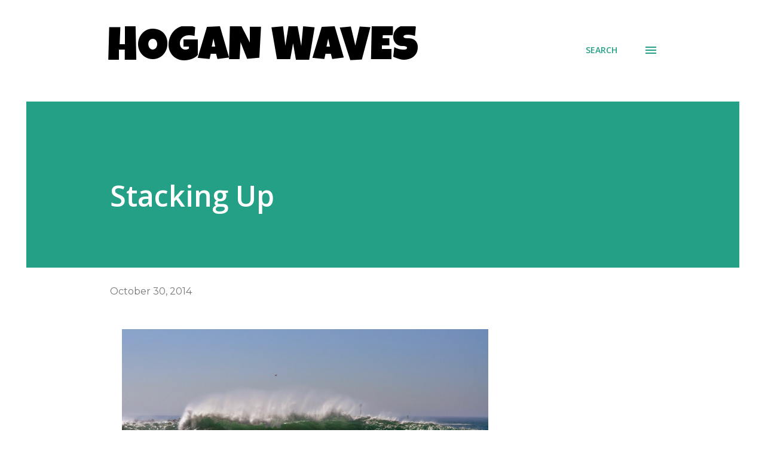

--- FILE ---
content_type: text/html; charset=utf-8
request_url: https://www.google.com/recaptcha/api2/aframe
body_size: 266
content:
<!DOCTYPE HTML><html><head><meta http-equiv="content-type" content="text/html; charset=UTF-8"></head><body><script nonce="eYN2p4pfpd36hx1H7Bjh_Q">/** Anti-fraud and anti-abuse applications only. See google.com/recaptcha */ try{var clients={'sodar':'https://pagead2.googlesyndication.com/pagead/sodar?'};window.addEventListener("message",function(a){try{if(a.source===window.parent){var b=JSON.parse(a.data);var c=clients[b['id']];if(c){var d=document.createElement('img');d.src=c+b['params']+'&rc='+(localStorage.getItem("rc::a")?sessionStorage.getItem("rc::b"):"");window.document.body.appendChild(d);sessionStorage.setItem("rc::e",parseInt(sessionStorage.getItem("rc::e")||0)+1);localStorage.setItem("rc::h",'1769762921819');}}}catch(b){}});window.parent.postMessage("_grecaptcha_ready", "*");}catch(b){}</script></body></html>